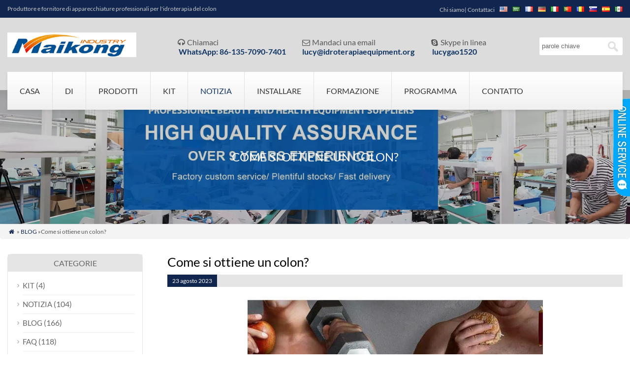

--- FILE ---
content_type: text/html; charset=UTF-8
request_url: https://www.hydrotherapyequipment.org/how-do-you-get-a-colonic.html?lang=it
body_size: 24683
content:
<!DOCTYPE html PUBLIC "-//W3C//DTD XHTML 1.0 Transitional//EN" "http://www.w3.org/TR/xhtml1/DTD/xhtml1-transitional.dtd"><html xmlns="http://www.w3.org/1999/xhtml" lang="it" dir="ltr"><head><script data-no-optimize="1">/*<![CDATA[*/var litespeed_docref=sessionStorage.getItem("litespeed_docref");litespeed_docref&&(Object.defineProperty(document,"referrer",{get:function(){return litespeed_docref}}),sessionStorage.removeItem("litespeed_docref"));/*]]>*/</script> <title>Come si ottiene un colon? &ndash; Produttore di apparecchiature per l'idroterapia Maikong</title><meta http-equiv="Content-Type" content="text/html; charset=utf-8"><meta name="viewport" content="width=device-width; initial-scale=1.0"><meta name="description" content="A colonic, also known as colon hydrotherapy, is a procedure where a professional inserts a tube into your rectum and uses water to flush out your colon. You can schedule an appointment with a local professional or purc..." /> <script id="cookieyes" type="litespeed/javascript" data-src="https://cdn-cookieyes.com/client_data/5b9149cd64219908a548ef4e/script.js"></script> <meta name="description" content="A colonic, also known as colon hydrotherapy, is a procedure where a professional inserts a tube into your rectum and uses water to flush out your colon. You"/><meta name="robots" content="follow, index, max-snippet:-1, max-video-preview:-1, max-image-preview:large"/><link rel="canonical" href="https://www.hydrotherapyequipment.org/it/how-do-you-get-a-colonic.html" /><meta property="og:locale" content="it_IT" /><meta property="og:type" content="article" /><meta property="og:title" content="Come si ottiene un colon? &ndash; Produttore di apparecchiature per l'idroterapia Maikong" /><meta property="og:description" content="A colonic, also known as colon hydrotherapy, is a procedure where a professional inserts a tube into your rectum and uses water to flush out your colon. You" /><meta property="og:url" content="https://www.hydrotherapyequipment.org/how-do-you-get-a-colonic.html" /><meta property="og:site_name" content="Maikong Hydrotherapy Equipment manufacturer" /><meta property="article:section" content="BLOG" /><meta property="og:image" content="https://www.hydrotherapyequipment.org/wp-content/uploads/2023/08/Colon-Cleanser-Machines-98.jpg" /><meta property="og:image:secure_url" content="https://www.hydrotherapyequipment.org/wp-content/uploads/2023/08/Colon-Cleanser-Machines-98.jpg" /><meta property="og:image:width" content="600" /><meta property="og:image:height" content="975" /><meta property="og:image:alt" content="Come si ottiene un colon?" /><meta property="og:image:type" content="image/jpeg" /><meta property="article:published_time" content="2023-08-23T01:51:23+00:00" /><meta name="twitter:card" content="summary_large_image" /><meta name="twitter:title" content="Come si ottiene un colon? &ndash; Produttore di apparecchiature per l'idroterapia Maikong" /><meta name="twitter:description" content="A colonic, also known as colon hydrotherapy, is a procedure where a professional inserts a tube into your rectum and uses water to flush out your colon. You" /><meta name="twitter:image" content="https://www.hydrotherapyequipment.org/wp-content/uploads/2023/08/Colon-Cleanser-Machines-98.jpg" /><meta name="twitter:label1" content="Written by" /><meta name="twitter:data1" content="attrezzature per idroterapia" /><meta name="twitter:label2" content="Time to read" /><meta name="twitter:data2" content="Less than a minute" /> <script type="application/ld+json" class="rank-math-schema-pro">/*<![CDATA[*/{"@context":"https://schema.org","@graph":[{"@type":["HealthAndBeautyBusiness","Organization"],"@id":"https://www.hydrotherapyequipment.org/#organization","name":"Maikong Hydrotherapy Equipment manufacturer","url":"https://www.hydrotherapyequipment.org","email":"hydrotherapyequipment","logo":{"@type":"ImageObject","@id":"https://www.hydrotherapyequipment.org/#logo","url":"https://www.hydrotherapyequipment.org/wp-content/uploads/2024/10/MAIKONG-COLONIC-MACHINE.jpg","contentUrl":"https://www.hydrotherapyequipment.org/wp-content/uploads/2024/10/MAIKONG-COLONIC-MACHINE.jpg","caption":"Maikong Hydrotherapy Equipment manufacturer","inLanguage":"it-IT","width":"665","height":"204"},"openingHours":["Monday,Tuesday,Wednesday,Thursday,Friday,Saturday,Sunday 09:00-17:00"],"image":{"@id":"https://www.hydrotherapyequipment.org/#logo"}},{"@type":"WebSite","@id":"https://www.hydrotherapyequipment.org/#website","url":"https://www.hydrotherapyequipment.org","name":"Maikong Hydrotherapy Equipment manufacturer","alternateName":"Maikong Hydrotherapy Equipment manufacturer","publisher":{"@id":"https://www.hydrotherapyequipment.org/#organization"},"inLanguage":"it-IT"},{"@type":"ImageObject","@id":"https://www.hydrotherapyequipment.org/wp-content/uploads/2023/08/Colon-Cleanser-Machines-98.jpg","url":"https://www.hydrotherapyequipment.org/wp-content/uploads/2023/08/Colon-Cleanser-Machines-98.jpg","width":"200","height":"200","inLanguage":"it-IT"},{"@type":"BreadcrumbList","@id":"https://www.hydrotherapyequipment.org/how-do-you-get-a-colonic.html#breadcrumb","itemListElement":[{"@type":"ListItem","position":"1","item":{"@id":"https://www.hydrotherapyequipment.org","name":"Home"}},{"@type":"ListItem","position":"2","item":{"@id":"https://www.hydrotherapyequipment.org/blog","name":"BLOG"}},{"@type":"ListItem","position":"3","item":{"@id":"https://www.hydrotherapyequipment.org/how-do-you-get-a-colonic.html","name":"How Do You Get a Colonic?"}}]},{"@type":"WebPage","@id":"https://www.hydrotherapyequipment.org/how-do-you-get-a-colonic.html#webpage","url":"https://www.hydrotherapyequipment.org/how-do-you-get-a-colonic.html","name":"How Do You Get A Colonic? &ndash; Maikong Hydrotherapy Equipment Manufacturer","datePublished":"2023-08-23T01:51:23+00:00","dateModified":"2023-08-23T01:51:23+00:00","isPartOf":{"@id":"https://www.hydrotherapyequipment.org/#website"},"primaryImageOfPage":{"@id":"https://www.hydrotherapyequipment.org/wp-content/uploads/2023/08/Colon-Cleanser-Machines-98.jpg"},"inLanguage":"it-IT","breadcrumb":{"@id":"https://www.hydrotherapyequipment.org/how-do-you-get-a-colonic.html#breadcrumb"}},{"@type":"Person","@id":"https://www.hydrotherapyequipment.org/author/hydrotherapyequipment","name":"hydrotherapyequipment","url":"https://www.hydrotherapyequipment.org/author/hydrotherapyequipment","image":{"@type":"ImageObject","@id":"https://www.hydrotherapyequipment.org/wp-content/litespeed/avatar/f6fb611a55fa4ce84477770b3d09515f.jpg?ver=1768380962","url":"https://www.hydrotherapyequipment.org/wp-content/litespeed/avatar/f6fb611a55fa4ce84477770b3d09515f.jpg?ver=1768380962","caption":"hydrotherapyequipment","inLanguage":"it-IT"},"sameAs":["https://www.hydrotherapyequipment.org"],"worksFor":{"@id":"https://www.hydrotherapyequipment.org/#organization"}},{"@type":"NewsArticle","headline":"How Do You Get A Colonic? &ndash; Maikong Hydrotherapy Equipment Manufacturer","datePublished":"2023-08-23T01:51:23+00:00","dateModified":"2023-08-23T01:51:23+00:00","articleSection":"BLOG, FAQ, NEWS","author":{"@id":"https://www.hydrotherapyequipment.org/author/hydrotherapyequipment","name":"hydrotherapyequipment"},"publisher":{"@id":"https://www.hydrotherapyequipment.org/#organization"},"description":"A colonic, also known as colon hydrotherapy, is a procedure where a professional inserts a tube into your rectum and uses water to flush out your colon. You","copyrightYear":"2023","copyrightHolder":{"@id":"https://www.hydrotherapyequipment.org/#organization"},"name":"How Do You Get A Colonic? &ndash; Maikong Hydrotherapy Equipment Manufacturer","@id":"https://www.hydrotherapyequipment.org/how-do-you-get-a-colonic.html#richSnippet","isPartOf":{"@id":"https://www.hydrotherapyequipment.org/how-do-you-get-a-colonic.html#webpage"},"image":{"@id":"https://www.hydrotherapyequipment.org/wp-content/uploads/2023/08/Colon-Cleanser-Machines-98.jpg"},"inLanguage":"it-IT","mainEntityOfPage":{"@id":"https://www.hydrotherapyequipment.org/how-do-you-get-a-colonic.html#webpage"}}]}/*]]>*/</script> <link rel="alternate" title="oEmbed (JSON)" type="application/json+oembed" href="https://www.hydrotherapyequipment.org/it/wp-json/oembed/1.0/embed?url=https%3A%2F%2Fwww.hydrotherapyequipment.org%2Fhow-do-you-get-a-colonic.html" /><link rel="alternate" title="oEmbed (XML)" type="text/xml+oembed" href="https://www.hydrotherapyequipment.org/it/wp-json/oembed/1.0/embed?url=https%3A%2F%2Fwww.hydrotherapyequipment.org%2Fhow-do-you-get-a-colonic.html&format=xml" /><style id='wp-img-auto-sizes-contain-inline-css' type='text/css'>img:is([sizes=auto i],[sizes^="auto," i]){contain-intrinsic-size:3000px 1500px}
/*# sourceURL=wp-img-auto-sizes-contain-inline-css */</style><style id="litespeed-ccss">/*<![CDATA[*/.demo-icon{font-family:"fontello";font-style:normal;font-weight:400;speak:none;display:inline-block;text-decoration:inherit;width:1em;margin-right:.2em;text-align:center;font-variant:normal;text-transform:none;line-height:1em;margin-left:.2em;-webkit-font-smoothing:antialiased;-moz-osx-font-smoothing:grayscale}body,ul,li{margin:0;padding:0;font-family:"Lato",sans-serif;font-size:16px;color:#555}.mleft{float:left}h1,h2,h3{font-weight:400;clear:both;color:#000;padding:0;margin:0;margin-bottom:10px}h1{font-size:26px}h2{font-size:24px}h3{font-size:22px}h3.mtitle{background-color:#e5e5e5}h3.mtitle span{background-color:#4499f0;color:#fff;display:inline-block;padding:5px;padding-left:10px;padding-right:10px}h3.msingle span,h3.msingle .mlast,h3.msingle{font-size:12px}p{margin:0;padding:0;line-height:160%;margin-bottom:10px}ul{list-style:none}a img{border:none}img{max-width:100%;height:auto}#mtop,#mheader,#mbody,#mbanner{width:100%}#pagebox{background-color:#fff}.mbox{max-width:1160px;margin:0 auto;padding:0 15px}#pagebox.box{max-width:1200px;margin:0 auto}.m2col{width:48%;float:left;margin-right:4%}.m4col{width:22%;float:left;margin-right:2%}.m5col{width:12%;float:left;margin-right:2%}.mlast{float:right;margin:0;clear:right}.mclear{height:0;width:100%;clear:both;float:none;line-height:0;font-size:0px}td,p{font-size:16px}a:link{color:#3183d7;text-decoration:none}a:visited{color:#3183d7;text-decoration:none}.mge10{height:10px;clear:both;font-size:1px;line-height:1px;float:none}.mge20{height:20px;clear:both;font-size:1px;line-height:1px;float:none}.mge40{height:40px;clear:both;font-size:1px;line-height:1px;float:none}.aligncenter{display:block;margin:0 auto}#mobi_menu{display:block;background-image:url(/wp-content/themes/wpboss06/wpboss06/images/open.png);background-repeat:no-repeat;width:100%;height:30px;display:none;background-position:center center;background-color:#0f3463;margin:0 auto;border-radius:.5em;-moz-border-radius:.4em;-webkit-border-radius:.4em;-khtml-border-radius:.4em}#mtop{height:20px;background-color:#0f3463;padding-top:8px;padding-bottom:8px;font-size:12px;color:#ccc}#mtop .m2col{line-height:20px;text-align:left}#mtop .mlast{text-align:right}#mtop a{color:#ccc}#mtoptext{margin:0;padding:0;margin-top:20px;color:#333;float:right}#mtoptext li{float:left;padding:0 15px;width:auto}#mtoptext li a{color:#0f3463;font-weight:700}#mheader img.logo{height:50px;margin-top:10px}#mheader{padding-bottom:70px;color:#333;padding-top:20px;background-color:#f8b332}#mheader div.m2col{margin-right:0;width:55%}#searchform2 #s{width:120px;border:1px solid #fff;padding:4px;height:26px;line-height:26px;border-right:0;color:#666;border-top-left-radius:.2em;border-bottom-left-radius:.2em}#searchform2 #searchsubmit{height:36px;border:1px solid #fff;width:40px;margin:0;margin-left:0;background-color:#fff;text-transform:uppercase;font-size:12px;text-align:center;padding:0;color:#fff;background-image:url(/wp-content/themes/wpboss06/wpboss06/images/search2.png);background-position:center 7px;background-repeat:no-repeat;border-top-right-radius:.2em;border-bottom-right-radius:.2em}#searchform2{margin-top:20px}#access2{display:block;z-index:9999;width:100%;height:77px;margin-top:-40px;background-image:url(/wp-content/themes/wpboss06/wpboss06/images/mbg.jpg);position:relative;-webkit-box-shadow:0 3px 5px rgba(51,51,51,.1);-moz-box-shadow:0 3px 5px rgba(51,51,51,.1);-o-box-shadow:0 3px 5px rgba(51,51,51,.1);box-shadow:0 3px 5px rgba(51,51,51,.1)}#access2 ul li{float:left;position:relative;border-left:1px solid #e0e0e0}#access2 a{display:block;text-decoration:none;color:#333;padding:0 25px;line-height:77px;font-size:16px;text-transform:uppercase}#access2 ul ul{display:none;position:absolute;top:77px;left:0;float:left;box-shadow:0px 1px 1px rgba(0,0,0,.1);-moz-box-shadow:0px 1px 1px rgba(0,0,0,.1);-webkit-box-shadow:0px 1px 1px rgba(0,0,0,.1);border:1px solid #e5e5e5;width:220px;z-index:2000}#access2 ul ul li{min-width:220px;border-bottom:1px solid #e5e5e5;border-left:0;margin-left:0}#access2 ul ul a{background:#fff;height:auto;padding:10px;line-height:130%;width:200px;text-transform:none;font-weight:400;color:#666;font-size:14px}#access2 ul li.current-menu-parent>a,#access2 ul ul li.current-menu-parent>a{color:#0f3463}#access2 li.menu-item-home{border-left:0}#access2 li{z-index:6000}#primary{width:22%;float:left}#primary h3{font-size:16px;clear:both;margin:0;padding:0;text-align:left;text-transform:uppercase;font-weight:400;background-color:#e5e5e5;text-align:center;padding-bottom:8px;padding-top:8px;color:#666}#primary li{list-style:none;margin-bottom:20px;border:1px solid #e5e5e5}#primary li{border:1px solid #e5e5e5;border-radius:.5em;-moz-border-radius:.4em;-webkit-border-radius:.4em;-khtml-border-radius:.4em;box-shadow:0px 1px 1px rgba(0,0,0,.1);-moz-box-shadow:0px 1px 1px rgba(0,0,0,.1);-webkit-box-shadow:0px 1px 1px rgba(0,0,0,.1)}#primary li.topli h3{background-color:#e5e5e5;padding-bottom:8px;padding-top:8px;border-bottom:0;text-align:center}#primary li ul li{list-style-image:url(/wp-content/themes/wpboss06/wpboss06/images/dot.gif);margin-bottom:5px;margin-left:15px;border:0;border-bottom:1px solid #efefef;border-radius:0;-moz-border-radius:0em;-webkit-border-radius:0em;-khtml-border-radius:0em;padding-bottom:10px;padding-top:3px;box-shadow:none;-moz-box-shadow:none;-webkit-box-shadow:none}#primary li a{color:#888}#primary li ul li a{font-size:15px;color:#454545}#primary li ul{padding:15px}#primary li.topli ul li a{color:#666}#primary li.topli ul li{color:#666}#primary h3{background-position:left bottom;background-repeat:repeat-x}#mbanner{border-bottom:1px solid #e5e5e5;background-image:url(/wp-content/themes/wpboss06/wpboss06/images/banner.jpg);background-position:center center;background-size:cover;margin-top:-40px}#mbanner h2{font-size:24px;line-height:32px;color:#fff;text-transform:uppercase;padding:0;margin:0}#mbanner div.mbannerover{background-color:rgba(0,0,0,.2);padding-top:120px;padding-bottom:120px}@media screen\,screen{#mbanner div.mbannerover{background-color:#000;filter:Alpha(opacity=20);position:static;*zoom:1}}.mrights{background-color:#f4f4f4;height:30px;line-height:30px;border-radius:.4em;-moz-border-radius:.4em;-webkit-border-radius:.4em;-khtml-border-radius:.4em;border-top-right-radius:0;border-top-left-radius:0;font-size:12px}#mcontainer{float:right;margin:0;padding:0;width:74%;clear:right}#copyright a{font-size:12px}#linksa li{text-align:right;display:inline;margin-left:5px}#linksa li ul{display:none}#linksa a{color:#333;line-height:14px;font-size:12px;padding-left:8px;border-left:1px solid #999}input[type=submit]{height:32px;border:0 solid #4499f0;width:150px;margin:0;background-color:#4499f0;font-size:16px;text-align:center;padding:0;color:#fff}#mtable{float:right}#mchatbutton{width:34px;height:199px;position:fixed;top:200px;right:0;background-image:url(/wp-content/themes/wpboss06/wpboss06/mchat/mbtn.png)}#divChatbox a{color:#333;text-decoration:none}#divChatbox{width:0;height:auto;position:fixed;right:0;top:130px;color:#333;font-size:12px;letter-spacing:0px}.qqlv{width:150px;position:relative;z-index:50}#mtops{background-image:url(/wp-content/themes/wpboss06/wpboss06/mchat/mtop.png);background-repeat:no-repeat;width:150px;height:42px}#mcenters{background-image:url(/wp-content/themes/wpboss06/wpboss06/mchat/mcenter.png);background-repeat:repeat-y;width:150px;height:auto}#mfoots{background-image:url(/wp-content/themes/wpboss06/wpboss06/mchat/mfoot.png);background-repeat:no-repeat;width:150px;height:12px}#mcontent{padding:10px}#mgefen{font-size:1px;line-height:1px;height:1px;background-color:#e5e5e5;margin-top:6px;margin-bottom:6px}.mkf{text-align:center}#divChatbox a span{font-size:12px;color:#a00;font-weight:700}#divChatbox a img{border:0}.mclear{clear:both}@media only screen and (min-width:480px) and (max-width:1160px){#mtop{height:auto;padding-top:5px;padding-bottom:5px}#mtop div.m2col{clear:both;float:none;text-align:left;padding-left:5px;padding-right:5px;width:auto}#mheader div.m4col,#mheader div.m2col{width:100%;margin:0;padding:0}#mheader div.mlast{width:100%;margin:0;padding:0}#mtoptext{float:none;padding-top:20px}#mtoptext li{float:none;display:block;width:100%;text-align:center}div.mge_mobile{height:20px}#mheader{padding-bottom:5px}#mbanner{margin-top:0}#access2{display:none}#access2{height:auto;margin-top:0}#access2 ul li{float:none;border-left:0;display:block;width:100%;background-color:#f8f8f8;border-bottom:1px solid #e0e0e0}#access2 a{line-height:40px;padding:0 10px}#access2 ul ul{display:block;position:inherit;top:0;height:auto;left:0;float:none;border:0 solid #e5e5e5;width:100%}#access2 ul ul li{width:100%;border-bottom:1px solid #e5e5e5;border-left:0;margin-left:0;padding:0}#access2 ul ul a{background:0 0;padding:5px 10px;height:auto}#mobi_menu{display:block;margin:0 auto;float:none;margin-top:10px}div.mbox{padding-left:5px;padding-right:5px}#mcontainer{float:none;width:100%;display:block}#primary{width:100%;float:none}#mtable{float:none;margin:0 auto}div.m2col{clear:both;float:none;width:100%}#mtable{float:none;margin:0 auto}div.m2col{clear:both;float:none;width:100%}#mtoptext li{float:none;padding:0}#mlogo{text-align:center}}@media screen and (max-width:479px){#mtop{height:auto;padding-top:5px;padding-bottom:5px}#mtop div.m2col{clear:both;float:none;text-align:left;padding-left:5px;padding-right:5px;width:auto}#mheader div.m4col,#mheader div.m2col{width:100%;margin:0;padding:0}#mheader div.mlast{width:100%;margin:0;padding:0}#mtoptext{float:none;padding-top:20px}#mtoptext li{float:none;display:block;width:100%;text-align:center}div.mge_mobile{height:20px}#mheader{padding-bottom:5px}#mbanner{margin-top:0}#access2{display:none}#access2{height:auto;margin-top:0}#access2 ul li{float:none;border-left:0;display:block;width:100%;background-color:#f8f8f8;border-bottom:1px solid #e0e0e0}#access2 a{line-height:40px;padding:0 10px}#access2 ul ul{display:block;position:inherit;top:0;height:auto;left:0;float:none;border:0 solid #e5e5e5;width:100%}#access2 ul ul li{width:100%;border-bottom:1px solid #e5e5e5;border-left:0;margin-left:0;padding:0}#access2 ul ul a{background:0 0;padding:5px 10px;height:auto}#mobi_menu{display:block;margin:0 auto;float:none;margin-top:10px}div.mbox{padding-left:5px;padding-right:5px}#mcontainer{float:none;width:100%;display:block}#primary{width:100%;float:none}#mtable{float:none;margin:0 auto}div.m2col{clear:both;float:none;width:100%}#mtoptext li{float:none;padding:0}#mlogo{text-align:center}}#mlang a{margin-left:10px}#mlang{display:inline-block;margin-top:5px}.mbox{max-width:1680px}#pagebox.box{max-width:1720px}body{background-color:#fff;background-image:url();background-position:top center}#mtop{background-color:#11264f}#mheader{background-color:#dcdcdc}a:link,a:visited{color:#11264f}h3.mtitle span{background-color:#11264f}input[type=submit]{border:0 solid #11264f;width:150px;margin:0;background-color:#11264f}ul{box-sizing:border-box}:root{--wp--preset--font-size--normal:16px;--wp--preset--font-size--huge:42px}.aligncenter{clear:both}/*]]>*/</style><link rel="preload" data-asynced="1" data-optimized="2" as="style" onload="this.onload=null;this.rel='stylesheet'" href="https://www.hydrotherapyequipment.org/wp-content/litespeed/ucss/4062ec096184485a6b2ba586b64d6180.css?ver=2cccc" /><script data-optimized="1" type="litespeed/javascript" data-src="https://www.hydrotherapyequipment.org/wp-content/plugins/litespeed-cache/assets/js/css_async.min.js"></script> <style id='global-styles-inline-css' type='text/css'>/*<![CDATA[*/:root{--wp--preset--aspect-ratio--square: 1;--wp--preset--aspect-ratio--4-3: 4/3;--wp--preset--aspect-ratio--3-4: 3/4;--wp--preset--aspect-ratio--3-2: 3/2;--wp--preset--aspect-ratio--2-3: 2/3;--wp--preset--aspect-ratio--16-9: 16/9;--wp--preset--aspect-ratio--9-16: 9/16;--wp--preset--color--black: #000000;--wp--preset--color--cyan-bluish-gray: #abb8c3;--wp--preset--color--white: #ffffff;--wp--preset--color--pale-pink: #f78da7;--wp--preset--color--vivid-red: #cf2e2e;--wp--preset--color--luminous-vivid-orange: #ff6900;--wp--preset--color--luminous-vivid-amber: #fcb900;--wp--preset--color--light-green-cyan: #7bdcb5;--wp--preset--color--vivid-green-cyan: #00d084;--wp--preset--color--pale-cyan-blue: #8ed1fc;--wp--preset--color--vivid-cyan-blue: #0693e3;--wp--preset--color--vivid-purple: #9b51e0;--wp--preset--gradient--vivid-cyan-blue-to-vivid-purple: linear-gradient(135deg,rgb(6,147,227) 0%,rgb(155,81,224) 100%);--wp--preset--gradient--light-green-cyan-to-vivid-green-cyan: linear-gradient(135deg,rgb(122,220,180) 0%,rgb(0,208,130) 100%);--wp--preset--gradient--luminous-vivid-amber-to-luminous-vivid-orange: linear-gradient(135deg,rgb(252,185,0) 0%,rgb(255,105,0) 100%);--wp--preset--gradient--luminous-vivid-orange-to-vivid-red: linear-gradient(135deg,rgb(255,105,0) 0%,rgb(207,46,46) 100%);--wp--preset--gradient--very-light-gray-to-cyan-bluish-gray: linear-gradient(135deg,rgb(238,238,238) 0%,rgb(169,184,195) 100%);--wp--preset--gradient--cool-to-warm-spectrum: linear-gradient(135deg,rgb(74,234,220) 0%,rgb(151,120,209) 20%,rgb(207,42,186) 40%,rgb(238,44,130) 60%,rgb(251,105,98) 80%,rgb(254,248,76) 100%);--wp--preset--gradient--blush-light-purple: linear-gradient(135deg,rgb(255,206,236) 0%,rgb(152,150,240) 100%);--wp--preset--gradient--blush-bordeaux: linear-gradient(135deg,rgb(254,205,165) 0%,rgb(254,45,45) 50%,rgb(107,0,62) 100%);--wp--preset--gradient--luminous-dusk: linear-gradient(135deg,rgb(255,203,112) 0%,rgb(199,81,192) 50%,rgb(65,88,208) 100%);--wp--preset--gradient--pale-ocean: linear-gradient(135deg,rgb(255,245,203) 0%,rgb(182,227,212) 50%,rgb(51,167,181) 100%);--wp--preset--gradient--electric-grass: linear-gradient(135deg,rgb(202,248,128) 0%,rgb(113,206,126) 100%);--wp--preset--gradient--midnight: linear-gradient(135deg,rgb(2,3,129) 0%,rgb(40,116,252) 100%);--wp--preset--font-size--small: 13px;--wp--preset--font-size--medium: 20px;--wp--preset--font-size--large: 36px;--wp--preset--font-size--x-large: 42px;--wp--preset--spacing--20: 0.44rem;--wp--preset--spacing--30: 0.67rem;--wp--preset--spacing--40: 1rem;--wp--preset--spacing--50: 1.5rem;--wp--preset--spacing--60: 2.25rem;--wp--preset--spacing--70: 3.38rem;--wp--preset--spacing--80: 5.06rem;--wp--preset--shadow--natural: 6px 6px 9px rgba(0, 0, 0, 0.2);--wp--preset--shadow--deep: 12px 12px 50px rgba(0, 0, 0, 0.4);--wp--preset--shadow--sharp: 6px 6px 0px rgba(0, 0, 0, 0.2);--wp--preset--shadow--outlined: 6px 6px 0px -3px rgb(255, 255, 255), 6px 6px rgb(0, 0, 0);--wp--preset--shadow--crisp: 6px 6px 0px rgb(0, 0, 0);}:where(.is-layout-flex){gap: 0.5em;}:where(.is-layout-grid){gap: 0.5em;}body .is-layout-flex{display: flex;}.is-layout-flex{flex-wrap: wrap;align-items: center;}.is-layout-flex > :is(*, div){margin: 0;}body .is-layout-grid{display: grid;}.is-layout-grid > :is(*, div){margin: 0;}:where(.wp-block-columns.is-layout-flex){gap: 2em;}:where(.wp-block-columns.is-layout-grid){gap: 2em;}:where(.wp-block-post-template.is-layout-flex){gap: 1.25em;}:where(.wp-block-post-template.is-layout-grid){gap: 1.25em;}.has-black-color{color: var(--wp--preset--color--black) !important;}.has-cyan-bluish-gray-color{color: var(--wp--preset--color--cyan-bluish-gray) !important;}.has-white-color{color: var(--wp--preset--color--white) !important;}.has-pale-pink-color{color: var(--wp--preset--color--pale-pink) !important;}.has-vivid-red-color{color: var(--wp--preset--color--vivid-red) !important;}.has-luminous-vivid-orange-color{color: var(--wp--preset--color--luminous-vivid-orange) !important;}.has-luminous-vivid-amber-color{color: var(--wp--preset--color--luminous-vivid-amber) !important;}.has-light-green-cyan-color{color: var(--wp--preset--color--light-green-cyan) !important;}.has-vivid-green-cyan-color{color: var(--wp--preset--color--vivid-green-cyan) !important;}.has-pale-cyan-blue-color{color: var(--wp--preset--color--pale-cyan-blue) !important;}.has-vivid-cyan-blue-color{color: var(--wp--preset--color--vivid-cyan-blue) !important;}.has-vivid-purple-color{color: var(--wp--preset--color--vivid-purple) !important;}.has-black-background-color{background-color: var(--wp--preset--color--black) !important;}.has-cyan-bluish-gray-background-color{background-color: var(--wp--preset--color--cyan-bluish-gray) !important;}.has-white-background-color{background-color: var(--wp--preset--color--white) !important;}.has-pale-pink-background-color{background-color: var(--wp--preset--color--pale-pink) !important;}.has-vivid-red-background-color{background-color: var(--wp--preset--color--vivid-red) !important;}.has-luminous-vivid-orange-background-color{background-color: var(--wp--preset--color--luminous-vivid-orange) !important;}.has-luminous-vivid-amber-background-color{background-color: var(--wp--preset--color--luminous-vivid-amber) !important;}.has-light-green-cyan-background-color{background-color: var(--wp--preset--color--light-green-cyan) !important;}.has-vivid-green-cyan-background-color{background-color: var(--wp--preset--color--vivid-green-cyan) !important;}.has-pale-cyan-blue-background-color{background-color: var(--wp--preset--color--pale-cyan-blue) !important;}.has-vivid-cyan-blue-background-color{background-color: var(--wp--preset--color--vivid-cyan-blue) !important;}.has-vivid-purple-background-color{background-color: var(--wp--preset--color--vivid-purple) !important;}.has-black-border-color{border-color: var(--wp--preset--color--black) !important;}.has-cyan-bluish-gray-border-color{border-color: var(--wp--preset--color--cyan-bluish-gray) !important;}.has-white-border-color{border-color: var(--wp--preset--color--white) !important;}.has-pale-pink-border-color{border-color: var(--wp--preset--color--pale-pink) !important;}.has-vivid-red-border-color{border-color: var(--wp--preset--color--vivid-red) !important;}.has-luminous-vivid-orange-border-color{border-color: var(--wp--preset--color--luminous-vivid-orange) !important;}.has-luminous-vivid-amber-border-color{border-color: var(--wp--preset--color--luminous-vivid-amber) !important;}.has-light-green-cyan-border-color{border-color: var(--wp--preset--color--light-green-cyan) !important;}.has-vivid-green-cyan-border-color{border-color: var(--wp--preset--color--vivid-green-cyan) !important;}.has-pale-cyan-blue-border-color{border-color: var(--wp--preset--color--pale-cyan-blue) !important;}.has-vivid-cyan-blue-border-color{border-color: var(--wp--preset--color--vivid-cyan-blue) !important;}.has-vivid-purple-border-color{border-color: var(--wp--preset--color--vivid-purple) !important;}.has-vivid-cyan-blue-to-vivid-purple-gradient-background{background: var(--wp--preset--gradient--vivid-cyan-blue-to-vivid-purple) !important;}.has-light-green-cyan-to-vivid-green-cyan-gradient-background{background: var(--wp--preset--gradient--light-green-cyan-to-vivid-green-cyan) !important;}.has-luminous-vivid-amber-to-luminous-vivid-orange-gradient-background{background: var(--wp--preset--gradient--luminous-vivid-amber-to-luminous-vivid-orange) !important;}.has-luminous-vivid-orange-to-vivid-red-gradient-background{background: var(--wp--preset--gradient--luminous-vivid-orange-to-vivid-red) !important;}.has-very-light-gray-to-cyan-bluish-gray-gradient-background{background: var(--wp--preset--gradient--very-light-gray-to-cyan-bluish-gray) !important;}.has-cool-to-warm-spectrum-gradient-background{background: var(--wp--preset--gradient--cool-to-warm-spectrum) !important;}.has-blush-light-purple-gradient-background{background: var(--wp--preset--gradient--blush-light-purple) !important;}.has-blush-bordeaux-gradient-background{background: var(--wp--preset--gradient--blush-bordeaux) !important;}.has-luminous-dusk-gradient-background{background: var(--wp--preset--gradient--luminous-dusk) !important;}.has-pale-ocean-gradient-background{background: var(--wp--preset--gradient--pale-ocean) !important;}.has-electric-grass-gradient-background{background: var(--wp--preset--gradient--electric-grass) !important;}.has-midnight-gradient-background{background: var(--wp--preset--gradient--midnight) !important;}.has-small-font-size{font-size: var(--wp--preset--font-size--small) !important;}.has-medium-font-size{font-size: var(--wp--preset--font-size--medium) !important;}.has-large-font-size{font-size: var(--wp--preset--font-size--large) !important;}.has-x-large-font-size{font-size: var(--wp--preset--font-size--x-large) !important;}
/*# sourceURL=global-styles-inline-css *//*]]>*/</style><style id='classic-theme-styles-inline-css' type='text/css'>/*! This file is auto-generated */
.wp-block-button__link{color:#fff;background-color:#32373c;border-radius:9999px;box-shadow:none;text-decoration:none;padding:calc(.667em + 2px) calc(1.333em + 2px);font-size:1.125em}.wp-block-file__button{background:#32373c;color:#fff;text-decoration:none}
/*# sourceURL=/wp-includes/css/classic-themes.min.css */</style><style id='akismet-widget-style-inline-css' type='text/css'>/*<![CDATA[*/.a-stats {
				--akismet-color-mid-green: #357b49;
				--akismet-color-white: #fff;
				--akismet-color-light-grey: #f6f7f7;

				max-width: 350px;
				width: auto;
			}

			.a-stats * {
				all: unset;
				box-sizing: border-box;
			}

			.a-stats strong {
				font-weight: 600;
			}

			.a-stats a.a-stats__link,
			.a-stats a.a-stats__link:visited,
			.a-stats a.a-stats__link:active {
				background: var(--akismet-color-mid-green);
				border: none;
				box-shadow: none;
				border-radius: 8px;
				color: var(--akismet-color-white);
				cursor: pointer;
				display: block;
				font-family: -apple-system, BlinkMacSystemFont, 'Segoe UI', 'Roboto', 'Oxygen-Sans', 'Ubuntu', 'Cantarell', 'Helvetica Neue', sans-serif;
				font-weight: 500;
				padding: 12px;
				text-align: center;
				text-decoration: none;
				transition: all 0.2s ease;
			}

			/* Extra specificity to deal with TwentyTwentyOne focus style */
			.widget .a-stats a.a-stats__link:focus {
				background: var(--akismet-color-mid-green);
				color: var(--akismet-color-white);
				text-decoration: none;
			}

			.a-stats a.a-stats__link:hover {
				filter: brightness(110%);
				box-shadow: 0 4px 12px rgba(0, 0, 0, 0.06), 0 0 2px rgba(0, 0, 0, 0.16);
			}

			.a-stats .count {
				color: var(--akismet-color-white);
				display: block;
				font-size: 1.5em;
				line-height: 1.4;
				padding: 0 13px;
				white-space: nowrap;
			}
		
/*# sourceURL=akismet-widget-style-inline-css *//*]]>*/</style> <script type="litespeed/javascript" data-src="https://www.hydrotherapyequipment.org/wp-includes/js/jquery/jquery.min.js" id="jquery-core-js"></script> <link rel="https://api.w.org/" href="https://www.hydrotherapyequipment.org/wp-json/" /><link rel="alternate" title="JSON" type="application/json" href="https://www.hydrotherapyequipment.org/it/wp-json/wp/v2/posts/934" /><link rel='shortlink' href='https://www.hydrotherapyequipment.org/?p=934' /><link rel="alternate" hreflang="en" href="https://www.hydrotherapyequipment.org/how-do-you-get-a-colonic.html"/><link rel="alternate" hreflang="ar" href="https://www.hydrotherapyequipment.org/ar/how-do-you-get-a-colonic.html"/><link rel="alternate" hreflang="fr" href="https://www.hydrotherapyequipment.org/fr/how-do-you-get-a-colonic.html"/><link rel="alternate" hreflang="de" href="https://www.hydrotherapyequipment.org/de/how-do-you-get-a-colonic.html"/><link rel="alternate" hreflang="pt" href="https://www.hydrotherapyequipment.org/pt/how-do-you-get-a-colonic.html"/><link rel="alternate" hreflang="ro" href="https://www.hydrotherapyequipment.org/ro/how-do-you-get-a-colonic.html"/><link rel="alternate" hreflang="sl" href="https://www.hydrotherapyequipment.org/sl/how-do-you-get-a-colonic.html"/><link rel="alternate" hreflang="es" href="https://www.hydrotherapyequipment.org/es/how-do-you-get-a-colonic.html"/><link rel="alternate" hreflang="yua" href="https://www.hydrotherapyequipment.org/yua/how-do-you-get-a-colonic.html"/><link rel="icon" href="https://www.hydrotherapyequipment.org/wp-content/uploads/2025/04/cropped-ico-32x32.webp" sizes="32x32" /><link rel="icon" href="https://www.hydrotherapyequipment.org/wp-content/uploads/2025/04/cropped-ico-192x192.webp" sizes="192x192" /><link rel="apple-touch-icon" href="https://www.hydrotherapyequipment.org/wp-content/uploads/2025/04/cropped-ico-180x180.webp" /><meta name="msapplication-TileImage" content="https://www.hydrotherapyequipment.org/wp-content/uploads/2025/04/cropped-ico-270x270.webp" /> <script type="litespeed/javascript" data-src='https://www.hydrotherapyequipment.org/wp-includes/js/jquery/jquery.js'></script> <link rel="icon" href="https://www.hydrotherapyequipment.org/wp-content/uploads/2023/05/ico.png"/>
<!--[if IE 7]><link rel="stylesheet" href="iconfont/css/fontello-ie7.css"><![endif]--><meta name="translation-stats" content='{"total_phrases":176,"translated_phrases":153,"human_translated_phrases":null,"hidden_phrases":20,"hidden_translated_phrases":20,"hidden_translateable_phrases":null,"meta_phrases":30,"meta_translated_phrases":7,"time":null}'/></head><body><div id="pagebox" class="box"><div id="mtop"><div class="mbox"><div class="m2col"><div class="mleft">Produttore e fornitore di apparecchiature professionali per l'idroterapia del colon</div></div><div class="m2col mlast">Chi siamo| Contattaci<div id="mlang"><div class="no_translate transposh_flags" ><a href="/how-do-you-get-a-colonic.html"><img data-lazyloaded="1" src="[data-uri]" width="16" height="11" data-src="/wp-content/plugins/transposh-translation-filter-for-wordpress/img/flags/us.png" title="English" alt="English"/></a><a href="/ar/how-do-you-get-a-colonic.html"><img data-lazyloaded="1" src="[data-uri]" width="16" height="11" data-src="/wp-content/plugins/transposh-translation-filter-for-wordpress/img/flags/sa.png" title="العربية" alt="العربية"/></a><a href="/fr/how-do-you-get-a-colonic.html"><img data-lazyloaded="1" src="[data-uri]" width="16" height="11" data-src="/wp-content/plugins/transposh-translation-filter-for-wordpress/img/flags/fr.png" title="Français" alt="Français"/></a><a href="/de/how-do-you-get-a-colonic.html"><img data-lazyloaded="1" src="[data-uri]" width="16" height="11" data-src="/wp-content/plugins/transposh-translation-filter-for-wordpress/img/flags/de.png" title="Deutsch" alt="Deutsch"/></a><a href="/it/how-do-you-get-a-colonic.html" class="tr_active"><img data-lazyloaded="1" src="[data-uri]" width="16" height="11" data-src="/wp-content/plugins/transposh-translation-filter-for-wordpress/img/flags/it.png" title="Italiano" alt="Italiano"/></a><a href="/pt/how-do-you-get-a-colonic.html"><img data-lazyloaded="1" src="[data-uri]" width="16" height="11" data-src="/wp-content/plugins/transposh-translation-filter-for-wordpress/img/flags/pt.png" title="Português" alt="Português"/></a><a href="/ro/how-do-you-get-a-colonic.html"><img data-lazyloaded="1" src="[data-uri]" width="16" height="11" data-src="/wp-content/plugins/transposh-translation-filter-for-wordpress/img/flags/ro.png" title="Română" alt="Română"/></a><a href="/sl/how-do-you-get-a-colonic.html"><img data-lazyloaded="1" src="[data-uri]" width="16" height="11" data-src="/wp-content/plugins/transposh-translation-filter-for-wordpress/img/flags/si.png" title="Slovenščina" alt="Slovenščina"/></a><a href="/es/how-do-you-get-a-colonic.html"><img data-lazyloaded="1" src="[data-uri]" width="16" height="11" data-src="/wp-content/plugins/transposh-translation-filter-for-wordpress/img/flags/es.png" title="Español" alt="Español"/></a><a href="/yua/how-do-you-get-a-colonic.html"><img data-lazyloaded="1" src="[data-uri]" width="16" height="11" data-src="/wp-content/plugins/transposh-translation-filter-for-wordpress/img/flags/mx.png" title="Màaya T'àan" alt="Màaya T'àan"/></a></div><div id="tr_credit"></div></div></div><div class="mclear"></div></div></div><div id="mheader"><div class="mbox"><div class="m4col" id="mlogo">
<a  href="https://www.hydrotherapyequipment.org/it/" title="Produttore di apparecchiature per l'idroterapia Maikong" rel="home"><img data-lazyloaded="1" src="[data-uri]" width="262" height="75" data-src="https://www.hydrotherapyequipment.org/wp-content/uploads/2023/05/colonicmachine.gif" alt="" class="logo"></a></div><div class="m2col"><ul id="mtoptext"><li><i class="demo-icon">&#xe801;</i>Chiamaci<br />&nbsp;&nbsp;<a href="TEL:86-135-7090-7401">WhatsApp: 86-135-7090-7401</a></li><li><i class="demo-icon">&#xe800;</i>Mandaci una email<br />&nbsp;<a href="mailto:lucy@hydrotherapyequipment.org">lucy@idroterapiaequipment.org</a></li><li><i class="demo-icon">&#xf17e;</i>Skype in linea<br />&nbsp;&nbsp;<a href="skype:lucygao1520?chat">lucygao1520</a></li></ul></div><div class="m5col mlast"><form role="search" method="get" id="searchform2" class="searchform" action="https://www.hydrotherapyequipment.org/"><table border="0" cellspacing="0" cellpadding="0" id="mtable" ><tr><td align="right"><input type="text" value="parole chiave" name="s" id="s" placeholder="keywords" /></td><td align="left"><input type="submit" id="searchsubmit" value="" /></td></tr></table></form><a href="javascript:;" id="mobi_menu"></a></div></div><div class="mclear"></div></div><div id="mbody"><div class="mbox"><div id="access2"><div class="menu-header"><ul id="menu-main-menu" class="menu"><li id="menu-item-41" class="menu-item menu-item-type-custom menu-item-object-custom menu-item-home menu-item-41"><a href="https://www.hydrotherapyequipment.org/it/">Casa</a></li><li id="menu-item-44" class="menu-item menu-item-type-post_type menu-item-object-page menu-item-has-children menu-item-44"><a href="https://www.hydrotherapyequipment.org/it/about-us">DI</a><ul class="sub-menu"><li id="menu-item-243" class="menu-item menu-item-type-post_type menu-item-object-page menu-item-243"><a href="https://www.hydrotherapyequipment.org/it/monkon-colon-hydrotherapy-machine-function">FUNZIONE</a></li><li id="menu-item-46" class="menu-item menu-item-type-post_type menu-item-object-page menu-item-46"><a href="https://www.hydrotherapyequipment.org/it/factory">FABBRICA</a></li><li id="menu-item-49" class="menu-item menu-item-type-post_type menu-item-object-page menu-item-49"><a href="https://www.hydrotherapyequipment.org/it/show-rooms">SHOWROOM</a></li><li id="menu-item-261" class="menu-item menu-item-type-post_type menu-item-object-page menu-item-261"><a href="https://www.hydrotherapyequipment.org/it/why-choose-us">Perché scegliere NOI?</a></li><li id="menu-item-361" class="menu-item menu-item-type-post_type menu-item-object-page menu-item-361"><a href="https://www.hydrotherapyequipment.org/it/creating-your-own-brand">Creare il tuo marchio?</a></li><li id="menu-item-364" class="menu-item menu-item-type-post_type menu-item-object-page menu-item-364"><a href="https://www.hydrotherapyequipment.org/it/returns-policy">Termini di restituzione</a></li><li id="menu-item-383" class="menu-item menu-item-type-post_type menu-item-object-page menu-item-383"><a href="https://www.hydrotherapyequipment.org/it/shipping">SPEDIZIONE</a></li><li id="menu-item-387" class="menu-item menu-item-type-post_type menu-item-object-page menu-item-387"><a href="https://www.hydrotherapyequipment.org/it/our-mission">La nostra missione</a></li></ul></li><li id="menu-item-390" class="menu-item menu-item-type-post_type menu-item-object-page menu-item-has-children menu-item-390"><a href="https://www.hydrotherapyequipment.org/it/products">PRODOTTI</a><ul class="sub-menu"><li id="menu-item-61" class="menu-item menu-item-type-taxonomy menu-item-object-category menu-item-61"><a href="https://www.hydrotherapyequipment.org/it/hydrotherapy-equipment">Attrezzatura per l'idroterapia</a></li><li id="menu-item-50" class="menu-item menu-item-type-taxonomy menu-item-object-category menu-item-50"><a href="https://www.hydrotherapyequipment.org/it/aquanet-colon-hydrotherapy-equipment">attrezzatura per l'idroterapia del colon aquanet</a></li><li id="menu-item-52" class="menu-item menu-item-type-taxonomy menu-item-object-category menu-item-52"><a href="https://www.hydrotherapyequipment.org/it/colon-hydrotherapy-clean-system-medical-equipment">apparecchiature mediche per sistemi puliti per idroterapia del colon</a></li><li id="menu-item-53" class="menu-item menu-item-type-taxonomy menu-item-object-category menu-item-53"><a href="https://www.hydrotherapyequipment.org/it/colon-hydrotherapy-equipment">apparecchiature per l'idroterapia del colon</a></li><li id="menu-item-54" class="menu-item menu-item-type-taxonomy menu-item-object-category menu-item-54"><a href="https://www.hydrotherapyequipment.org/it/colon-hydrotherapy-equipment-manufacturers">produttori di apparecchiature per l'idroterapia del colon</a></li><li id="menu-item-55" class="menu-item menu-item-type-taxonomy menu-item-object-category menu-item-55"><a href="https://www.hydrotherapyequipment.org/it/colon-hydrotherapy-equipment-suppliers">fornitori di apparecchiature per l'idroterapia del colon</a></li><li id="menu-item-56" class="menu-item menu-item-type-taxonomy menu-item-object-category menu-item-56"><a href="https://www.hydrotherapyequipment.org/it/colon-hydrotherapy-equipments">apparecchiature per l'idroterapia del colon</a></li><li id="menu-item-57" class="menu-item menu-item-type-taxonomy menu-item-object-category menu-item-57"><a href="https://www.hydrotherapyequipment.org/it/colonic-hydrotherapy-equipment">apparecchiature per l'idroterapia del colon</a></li><li id="menu-item-58" class="menu-item menu-item-type-taxonomy menu-item-object-category menu-item-58"><a href="https://www.hydrotherapyequipment.org/it/colonic-hydrotherapy-equipment-supplier">fornitore di apparecchiature per l'idroterapia del colon</a></li><li id="menu-item-59" class="menu-item menu-item-type-taxonomy menu-item-object-category menu-item-59"><a href="https://www.hydrotherapyequipment.org/it/dotolo-colon-hydrotherapy-equipment">attrezzatura per idroterapia del colon dotolo</a></li><li id="menu-item-62" class="menu-item menu-item-type-taxonomy menu-item-object-category menu-item-62"><a href="https://www.hydrotherapyequipment.org/it/libbe-colon-hydrotherapy-equipment">attrezzatura per l'idroterapia del colon libbe</a></li><li id="menu-item-64" class="menu-item menu-item-type-taxonomy menu-item-object-category menu-item-64"><a href="https://www.hydrotherapyequipment.org/it/open-system-colon-hydrotherapy-equipment">apparecchiature per l'idroterapia del colon a sistema aperto</a></li><li id="menu-item-65" class="menu-item menu-item-type-taxonomy menu-item-object-category menu-item-65"><a href="https://www.hydrotherapyequipment.org/it/professional-colon-hydrotherapy-equipment">attrezzatura professionale per l'idroterapia del colon</a></li></ul></li><li id="menu-item-245" class="menu-item menu-item-type-taxonomy menu-item-object-category menu-item-245"><a href="https://www.hydrotherapyequipment.org/it/kits">KIT</a></li><li id="menu-item-63" class="menu-item menu-item-type-taxonomy menu-item-object-category current-post-ancestor current-menu-parent current-post-parent menu-item-has-children menu-item-63"><a href="https://www.hydrotherapyequipment.org/it/news">NOTIZIA</a><ul class="sub-menu"><li id="menu-item-51" class="menu-item menu-item-type-taxonomy menu-item-object-category current-post-ancestor current-menu-parent current-post-parent menu-item-51"><a href="https://www.hydrotherapyequipment.org/it/blog">BLOG</a></li><li id="menu-item-60" class="menu-item menu-item-type-taxonomy menu-item-object-category current-post-ancestor current-menu-parent current-post-parent menu-item-60"><a href="https://www.hydrotherapyequipment.org/it/faq">FAQ</a></li></ul></li><li id="menu-item-238" class="menu-item menu-item-type-post_type menu-item-object-page menu-item-238"><a href="https://www.hydrotherapyequipment.org/it/maikong-monkon-hydrotherapy-equipment-install-and-user-video">INSTALLARE</a></li><li id="menu-item-258" class="menu-item menu-item-type-post_type menu-item-object-page menu-item-has-children menu-item-258"><a href="https://www.hydrotherapyequipment.org/it/training">FORMAZIONE</a><ul class="sub-menu"><li id="menu-item-334" class="menu-item menu-item-type-post_type menu-item-object-page menu-item-334"><a href="https://www.hydrotherapyequipment.org/it/everything-you-need-know-colon-hydrotherapy">Domande frequenti sull'idrocolonterapia</a></li><li id="menu-item-337" class="menu-item menu-item-type-post_type menu-item-object-page menu-item-337"><a href="https://www.hydrotherapyequipment.org/it/about-colon-hydrotherapy">INFORMAZIONI SULL'Idroterapia del colon</a></li></ul></li><li id="menu-item-269" class="menu-item menu-item-type-post_type menu-item-object-page menu-item-269"><a href="https://www.hydrotherapyequipment.org/it/colon-hydrotherapy-program">Programma</a></li><li id="menu-item-45" class="menu-item menu-item-type-post_type menu-item-object-page menu-item-has-children menu-item-45"><a href="https://www.hydrotherapyequipment.org/it/contact-us">CONTATTO</a><ul class="sub-menu"><li id="menu-item-393" class="menu-item menu-item-type-post_type menu-item-object-page menu-item-393"><a href="https://www.hydrotherapyequipment.org/it/become-a-distributor">Diventa un distributore</a></li></ul></li></ul></div><div class="mclear"></div></div></div> <script type="litespeed/javascript">/*<![CDATA[*/function setmtab(name,m,n){for(var i=1;i<=n;i++){var menu=document.getElementById(name+i);var showDiv=document.getElementById("cont_"+name+"_"+i);menu.className=i==m?"on":"";showDiv.style.display=i==m?"block":"none"}}/*]]>*/</script> <script type="litespeed/javascript">$(document).ready(function(){$(".fancybox-button").fancybox({closeBtn:!0,width:800,imageScale:!0,padding:30,autoSize:!1,helpers:{title:{type:'inside'},buttons:{position:'bottom'}}})})</script> <div id="mbanner"  style="background-image:url(https://www.hydrotherapyequipment.org/wp-content/uploads/2024/10/011.jpg)"><div class="mbannerover"><center><h2>Come si ottiene un colon?</h2></center></div></div><div class="mrights"><div class="mbox"><a href="https://www.hydrotherapyequipment.org/it/"><i class="demo-icon icon-home">&#xe80c;</i></a> »  <a href="https://www.hydrotherapyequipment.org/it/blog">BLOG</a> »Come si ottiene un colon?</div></div><div class="mbox"><div class="mge10"></div><div class="mge20 mge_mobile"></div><div id="mcontainer" class=""><div id="mcontents"><h1>Come si ottiene un colon?</h1><h3 class="mtitle msingle"><span>23 agosto 2023</span><div class="mlast"></div></h3><div class="mge10"></div><div id="mycontents"><h2><img data-lazyloaded="1" src="[data-uri]" fetchpriority="high" decoding="async" class="aligncenter size-full wp-image-923" data-src="https://www.hydrotherapyequipment.org/wp-content/uploads/2023/08/Colon-Cleanser-Machines-98.jpg.webp" alt="Colon Cleanser Machines 98" width="600" height="975" title="Come si ottiene un colon? 1del colon 981" data-srcset="https://www.hydrotherapyequipment.org/wp-content/uploads/2023/08/Colon-Cleanser-Machines-98.jpg.webp 600w, https://www.hydrotherapyequipment.org/wp-content/uploads/2023/08/Colon-Cleanser-Machines-98-185x300.jpg.webp 185w" data-sizes="(max-width: 600px) 100vw, 600px"></h2><p>Un colon, noto anche come idroterapia del colon, è una procedura in cui un professionista inserisce un tubo nel retto e usa acqua per svuotare il colon. Puoi fissare un appuntamento con un professionista locale o acquistare una macchina per idroterapia di colon.</p></div><hr/><h2><strong><span style="color: #3366ff;">Contattaci online di WhatsApp:</span></strong></h2>
<img data-lazyloaded="1" src="[data-uri]" class="alignnone size-full wp-image-2080" data-src="http://monkon.org/wp-content/uploads/2024/10/WHATSAPP-LUCYMARK.jpg" alt="" width="1472" height="716" /><div class="mge20"></div>
<img data-lazyloaded="1" src="[data-uri]" width="1080" height="133" class="aligncenter size-full wp-image-34" data-src="https://www.hydrotherapyequipment.org/wp-content/uploads/2023/05/FACTORY-73-6ec0.jpg.webp" alt="attrezzature per idroterapia"  />
<img data-lazyloaded="1" src="[data-uri]" width="1080" height="133" class="aligncenter size-full wp-image-35" data-src="https://www.hydrotherapyequipment.org/wp-content/uploads/2023/05/FACTORY-73-7cb6.jpg.webp" alt="attrezzature per idroterapia"  />
<img data-lazyloaded="1" src="[data-uri]" width="1080" height="133" class="aligncenter size-full wp-image-36" data-src="https://www.hydrotherapyequipment.org/wp-content/uploads/2023/05/FACTORY-73-9f43.jpg.webp" alt="attrezzature per idroterapia"  />
<img data-lazyloaded="1" src="[data-uri]" width="1080" height="133" class="aligncenter size-full wp-image-38" data-src="https://www.hydrotherapyequipment.org/wp-content/uploads/2023/05/FACTORY-73-efeb.jpg.webp" alt="attrezzature per idroterapia"  />
<img data-lazyloaded="1" src="[data-uri]" class="aligncenter size-full wp-image-33" data-src="https://www.hydrotherapyequipment.org/wp-content/uploads/2023/05/ABOUTUS-73-ed11-1.jpg.webp" alt="attrezzature per idroterapia" width="100%" height="1920" />
<img data-lazyloaded="1" src="[data-uri]" width="1080" height="133" class="aligncenter size-full wp-image-32" data-src="https://www.hydrotherapyequipment.org/wp-content/uploads/2023/05/ABOUTUS-73-a19e-1.jpg.webp" alt="attrezzature per idroterapia"  />
<img data-lazyloaded="1" src="[data-uri]" width="1080" height="133" class="aligncenter size-full wp-image-37" data-src="https://www.hydrotherapyequipment.org/wp-content/uploads/2023/05/FACTORY-73-74dd.jpg.webp" alt="attrezzature per idroterapia"  /><div class="mge30"></div><div id="nav-above" class="navigation"><div class="nav-previous"><a href="https://www.hydrotherapyequipment.org/it/what-to-use-to-cleanse-your-colon.html" rel="prev"><span class="meta-nav">Prev: </span> Cosa usare per pulire il colon</a></div><div class="nav-next" align="right"><a href="https://www.hydrotherapyequipment.org/it/how-to-do-a-homemade-colon-cleanse.html" rel="next"><span class="meta-nav">Prossimo: </span> Come fare una pulizia del colon fatta in casa</a></div></div><h3 class="mtitle"><span>Forse piace anche a te</span></h3><div class="mge10"></div><div class="mnews">» <a href="https://www.hydrotherapyequipment.org/it/how-long-does-it-take-to-cleanse-your-colon.html" title="Quanto tempo ci vuole per purificare il colon?">Quanto tempo ci vuole per purificare il colon?</a></div><div class="mnews">» <a href="https://www.hydrotherapyequipment.org/it/what-does-a-colonic-do.html" title="Cosa fa il colon?">Cosa fa il colon?</a></div><div class="mnews">» <a href="https://www.hydrotherapyequipment.org/it/what-are-the-benefits-of-a-colonic.html" title="Quali sono i vantaggi di una colonizzazione?">Quali sono i vantaggi di una colonizzazione?</a></div><div class="mnews">» <a href="https://www.hydrotherapyequipment.org/it/maximizing-wellness-with-maikongs-colon-hydrotherapy-machine-a-comprehensive-guide.html" title="Massimizzare il benessere con la macchina per l’idroterapia del colon di MAIKONG: una guida completa">Massimizzare il benessere con la macchina per l’idroterapia del colon di MAIKONG: una guida completa</a></div><div class="mnews">» <a href="https://www.hydrotherapyequipment.org/it/maikong-colon-wash-machine-a-comprehensive-guide.html" title="MAIKONG Colon Wash Machine: una guida completa">MAIKONG Colon Wash Machine: una guida completa</a></div><div class="mnews">» <a href="https://www.hydrotherapyequipment.org/it/diy-colonic-machine-empowering-your-wellness-journey-at-home.html" title="Macchina per il colon fai da te: potenzia il tuo percorso di benessere a casa">Macchina per il colon fai da te: potenzia il tuo percorso di benessere a casa</a></div><div class="mge10"></div></div></div><div id="primary" ><li class="widget-container widget_categories topli"><h3 class="widget-title">Categorie</h3><ul><li class="cat-item cat-item-18"><a href="https://www.hydrotherapyequipment.org/it/kits">KIT</a> (4)</li><li class="cat-item cat-item-14"><a href="https://www.hydrotherapyequipment.org/it/news">NOTIZIA</a> (104)</li><li class="cat-item cat-item-15"><a href="https://www.hydrotherapyequipment.org/it/blog">BLOG</a> (166)</li><li class="cat-item cat-item-16"><a href="https://www.hydrotherapyequipment.org/it/faq">FAQ</a> (118)</li></ul></li></div><div id="mclear"></div></div><div id="mclear"></div><div class="mge40"></div><div class="mge20"></div><div id="mfooter"><div class="mbox"><div class="m4col"></div><div class="m4col mycols"></div><div class="m4col"></div><div class="m4col mycols mlast"></div><div class="mclear"></div></div></div><div id="copyright"><div class="mbox"><div class="m3col">Copyright (c) www.idroterapiaequipment.org Tutti i diritti riservati.</div><div class="m32col mlast"><div id="linksa"><div class="menu-header"><ul id="menu-main-menu-1" class="menu"><li class="menu-item menu-item-type-custom menu-item-object-custom menu-item-home menu-item-41"><a href="https://www.hydrotherapyequipment.org/it/">Casa</a></li><li class="menu-item menu-item-type-post_type menu-item-object-page menu-item-has-children menu-item-44"><a href="https://www.hydrotherapyequipment.org/it/about-us">DI</a><ul class="sub-menu"><li class="menu-item menu-item-type-post_type menu-item-object-page menu-item-243"><a href="https://www.hydrotherapyequipment.org/it/monkon-colon-hydrotherapy-machine-function">FUNZIONE</a></li><li class="menu-item menu-item-type-post_type menu-item-object-page menu-item-46"><a href="https://www.hydrotherapyequipment.org/it/factory">FABBRICA</a></li><li class="menu-item menu-item-type-post_type menu-item-object-page menu-item-49"><a href="https://www.hydrotherapyequipment.org/it/show-rooms">SHOWROOM</a></li><li class="menu-item menu-item-type-post_type menu-item-object-page menu-item-261"><a href="https://www.hydrotherapyequipment.org/it/why-choose-us">Perché scegliere NOI?</a></li><li class="menu-item menu-item-type-post_type menu-item-object-page menu-item-361"><a href="https://www.hydrotherapyequipment.org/it/creating-your-own-brand">Creare il tuo marchio?</a></li><li class="menu-item menu-item-type-post_type menu-item-object-page menu-item-364"><a href="https://www.hydrotherapyequipment.org/it/returns-policy">Termini di restituzione</a></li><li class="menu-item menu-item-type-post_type menu-item-object-page menu-item-383"><a href="https://www.hydrotherapyequipment.org/it/shipping">SPEDIZIONE</a></li><li class="menu-item menu-item-type-post_type menu-item-object-page menu-item-387"><a href="https://www.hydrotherapyequipment.org/it/our-mission">La nostra missione</a></li></ul></li><li class="menu-item menu-item-type-post_type menu-item-object-page menu-item-has-children menu-item-390"><a href="https://www.hydrotherapyequipment.org/it/products">PRODOTTI</a><ul class="sub-menu"><li class="menu-item menu-item-type-taxonomy menu-item-object-category menu-item-61"><a href="https://www.hydrotherapyequipment.org/it/hydrotherapy-equipment">Attrezzatura per l'idroterapia</a></li><li class="menu-item menu-item-type-taxonomy menu-item-object-category menu-item-50"><a href="https://www.hydrotherapyequipment.org/it/aquanet-colon-hydrotherapy-equipment">attrezzatura per l'idroterapia del colon aquanet</a></li><li class="menu-item menu-item-type-taxonomy menu-item-object-category menu-item-52"><a href="https://www.hydrotherapyequipment.org/it/colon-hydrotherapy-clean-system-medical-equipment">apparecchiature mediche per sistemi puliti per idroterapia del colon</a></li><li class="menu-item menu-item-type-taxonomy menu-item-object-category menu-item-53"><a href="https://www.hydrotherapyequipment.org/it/colon-hydrotherapy-equipment">apparecchiature per l'idroterapia del colon</a></li><li class="menu-item menu-item-type-taxonomy menu-item-object-category menu-item-54"><a href="https://www.hydrotherapyequipment.org/it/colon-hydrotherapy-equipment-manufacturers">produttori di apparecchiature per l'idroterapia del colon</a></li><li class="menu-item menu-item-type-taxonomy menu-item-object-category menu-item-55"><a href="https://www.hydrotherapyequipment.org/it/colon-hydrotherapy-equipment-suppliers">fornitori di apparecchiature per l'idroterapia del colon</a></li><li class="menu-item menu-item-type-taxonomy menu-item-object-category menu-item-56"><a href="https://www.hydrotherapyequipment.org/it/colon-hydrotherapy-equipments">apparecchiature per l'idroterapia del colon</a></li><li class="menu-item menu-item-type-taxonomy menu-item-object-category menu-item-57"><a href="https://www.hydrotherapyequipment.org/it/colonic-hydrotherapy-equipment">apparecchiature per l'idroterapia del colon</a></li><li class="menu-item menu-item-type-taxonomy menu-item-object-category menu-item-58"><a href="https://www.hydrotherapyequipment.org/it/colonic-hydrotherapy-equipment-supplier">fornitore di apparecchiature per l'idroterapia del colon</a></li><li class="menu-item menu-item-type-taxonomy menu-item-object-category menu-item-59"><a href="https://www.hydrotherapyequipment.org/it/dotolo-colon-hydrotherapy-equipment">attrezzatura per idroterapia del colon dotolo</a></li><li class="menu-item menu-item-type-taxonomy menu-item-object-category menu-item-62"><a href="https://www.hydrotherapyequipment.org/it/libbe-colon-hydrotherapy-equipment">attrezzatura per l'idroterapia del colon libbe</a></li><li class="menu-item menu-item-type-taxonomy menu-item-object-category menu-item-64"><a href="https://www.hydrotherapyequipment.org/it/open-system-colon-hydrotherapy-equipment">apparecchiature per l'idroterapia del colon a sistema aperto</a></li><li class="menu-item menu-item-type-taxonomy menu-item-object-category menu-item-65"><a href="https://www.hydrotherapyequipment.org/it/professional-colon-hydrotherapy-equipment">attrezzatura professionale per l'idroterapia del colon</a></li></ul></li><li class="menu-item menu-item-type-taxonomy menu-item-object-category menu-item-245"><a href="https://www.hydrotherapyequipment.org/it/kits">KIT</a></li><li class="menu-item menu-item-type-taxonomy menu-item-object-category current-post-ancestor current-menu-parent current-post-parent menu-item-has-children menu-item-63"><a href="https://www.hydrotherapyequipment.org/it/news">NOTIZIA</a><ul class="sub-menu"><li class="menu-item menu-item-type-taxonomy menu-item-object-category current-post-ancestor current-menu-parent current-post-parent menu-item-51"><a href="https://www.hydrotherapyequipment.org/it/blog">BLOG</a></li><li class="menu-item menu-item-type-taxonomy menu-item-object-category current-post-ancestor current-menu-parent current-post-parent menu-item-60"><a href="https://www.hydrotherapyequipment.org/it/faq">FAQ</a></li></ul></li><li class="menu-item menu-item-type-post_type menu-item-object-page menu-item-238"><a href="https://www.hydrotherapyequipment.org/it/maikong-monkon-hydrotherapy-equipment-install-and-user-video">INSTALLARE</a></li><li class="menu-item menu-item-type-post_type menu-item-object-page menu-item-has-children menu-item-258"><a href="https://www.hydrotherapyequipment.org/it/training">FORMAZIONE</a><ul class="sub-menu"><li class="menu-item menu-item-type-post_type menu-item-object-page menu-item-334"><a href="https://www.hydrotherapyequipment.org/it/everything-you-need-know-colon-hydrotherapy">Domande frequenti sull'idrocolonterapia</a></li><li class="menu-item menu-item-type-post_type menu-item-object-page menu-item-337"><a href="https://www.hydrotherapyequipment.org/it/about-colon-hydrotherapy">INFORMAZIONI SULL'Idroterapia del colon</a></li></ul></li><li class="menu-item menu-item-type-post_type menu-item-object-page menu-item-269"><a href="https://www.hydrotherapyequipment.org/it/colon-hydrotherapy-program">Programma</a></li><li class="menu-item menu-item-type-post_type menu-item-object-page menu-item-has-children menu-item-45"><a href="https://www.hydrotherapyequipment.org/it/contact-us">CONTATTO</a><ul class="sub-menu"><li class="menu-item menu-item-type-post_type menu-item-object-page menu-item-393"><a href="https://www.hydrotherapyequipment.org/it/become-a-distributor">Diventa un distributore</a></li></ul></li></ul></div></div></div><div class="mclear"></div></div></div></div> <script type="speculationrules">{"prefetch":[{"source":"document","where":{"and":[{"href_matches":"/*"},{"not":{"href_matches":["/wp-*.php","/wp-admin/*","/wp-content/uploads/*","/wp-content/*","/wp-content/plugins/*","/wp-content/themes/wpboss06/wpboss06/*","/*\\?(.+)"]}},{"not":{"selector_matches":"a[rel~=\"nofollow\"]"}},{"not":{"selector_matches":".no-prefetch, .no-prefetch a"}}]},"eagerness":"conservative"}]}</script> <div class="ht-ctc ht-ctc-chat ctc-analytics ctc_wp_desktop style-2  " id="ht-ctc-chat"
style="display: none;  position: fixed; bottom: 15px; right: 15px;"   ><div class="ht_ctc_style ht_ctc_chat_style"><div  style="display: flex; justify-content: center; align-items: center;  " class="ctc-analytics ctc_s_2"><p class="ctc-analytics ctc_cta ctc_cta_stick ht-ctc-cta  ht-ctc-cta-hover " style="padding: 0px 16px; line-height: 1.6; font-size: 15px; background-color: #25D366; color: #ffffff; border-radius:10px; margin:0 10px;  display: none; order: 0; ">Scrivici su WhatsApp</p>
<svg style="pointer-events:none; display:block; height:50px; width:50px;" width="50px" height="50px" viewBox="0 0 1024 1024">
<defs>
<path id="htwasqicona-chat" d="M1023.941 765.153c0 5.606-.171 17.766-.508 27.159-.824 22.982-2.646 52.639-5.401 66.151-4.141 20.306-10.392 39.472-18.542 55.425-9.643 18.871-21.943 35.775-36.559 50.364-14.584 14.56-31.472 26.812-50.315 36.416-16.036 8.172-35.322 14.426-55.744 18.549-13.378 2.701-42.812 4.488-65.648 5.3-9.402.336-21.564.505-27.15.505l-504.226-.081c-5.607 0-17.765-.172-27.158-.509-22.983-.824-52.639-2.646-66.152-5.4-20.306-4.142-39.473-10.392-55.425-18.542-18.872-9.644-35.775-21.944-50.364-36.56-14.56-14.584-26.812-31.471-36.415-50.314-8.174-16.037-14.428-35.323-18.551-55.744-2.7-13.378-4.487-42.812-5.3-65.649-.334-9.401-.503-21.563-.503-27.148l.08-504.228c0-5.607.171-17.766.508-27.159.825-22.983 2.646-52.639 5.401-66.151 4.141-20.306 10.391-39.473 18.542-55.426C34.154 93.24 46.455 76.336 61.07 61.747c14.584-14.559 31.472-26.812 50.315-36.416 16.037-8.172 35.324-14.426 55.745-18.549 13.377-2.701 42.812-4.488 65.648-5.3 9.402-.335 21.565-.504 27.149-.504l504.227.081c5.608 0 17.766.171 27.159.508 22.983.825 52.638 2.646 66.152 5.401 20.305 4.141 39.472 10.391 55.425 18.542 18.871 9.643 35.774 21.944 50.363 36.559 14.559 14.584 26.812 31.471 36.415 50.315 8.174 16.037 14.428 35.323 18.551 55.744 2.7 13.378 4.486 42.812 5.3 65.649.335 9.402.504 21.564.504 27.15l-.082 504.226z"/>
</defs>
<linearGradient id="htwasqiconb-chat" gradientUnits="userSpaceOnUse" x1="512.001" y1=".978" x2="512.001" y2="1025.023">
<stop offset="0" stop-color="#61fd7d"/>
<stop offset="1" stop-color="#2bb826"/>
</linearGradient>
<use xlink:href="#htwasqicona-chat" overflow="visible" style="fill: url(#htwasqiconb-chat)" fill="url(#htwasqiconb-chat)"/>
<g>
<path style="fill: #FFFFFF;" fill="#FFF" d="M783.302 243.246c-69.329-69.387-161.529-107.619-259.763-107.658-202.402 0-367.133 164.668-367.214 367.072-.026 64.699 16.883 127.854 49.017 183.522l-52.096 190.229 194.665-51.047c53.636 29.244 114.022 44.656 175.482 44.682h.151c202.382 0 367.128-164.688 367.21-367.094.039-98.087-38.121-190.319-107.452-259.706zM523.544 808.047h-.125c-54.767-.021-108.483-14.729-155.344-42.529l-11.146-6.612-115.517 30.293 30.834-112.592-7.259-11.544c-30.552-48.579-46.688-104.729-46.664-162.379.066-168.229 136.985-305.096 305.339-305.096 81.521.031 158.154 31.811 215.779 89.482s89.342 134.332 89.312 215.859c-.066 168.243-136.984 305.118-305.209 305.118zm167.415-228.515c-9.177-4.591-54.286-26.782-62.697-29.843-8.41-3.062-14.526-4.592-20.645 4.592-6.115 9.182-23.699 29.843-29.053 35.964-5.352 6.122-10.704 6.888-19.879 2.296-9.176-4.591-38.74-14.277-73.786-45.526-27.275-24.319-45.691-54.359-51.043-63.543-5.352-9.183-.569-14.146 4.024-18.72 4.127-4.109 9.175-10.713 13.763-16.069 4.587-5.355 6.117-9.183 9.175-15.304 3.059-6.122 1.529-11.479-.765-16.07-2.293-4.591-20.644-49.739-28.29-68.104-7.447-17.886-15.013-15.466-20.645-15.747-5.346-.266-11.469-.322-17.585-.322s-16.057 2.295-24.467 11.478-32.113 31.374-32.113 76.521c0 45.147 32.877 88.764 37.465 94.885 4.588 6.122 64.699 98.771 156.741 138.502 21.892 9.45 38.982 15.094 52.308 19.322 21.98 6.979 41.982 5.995 57.793 3.634 17.628-2.633 54.284-22.189 61.932-43.615 7.646-21.427 7.646-39.791 5.352-43.617-2.294-3.826-8.41-6.122-17.585-10.714z"/>
</g>
</svg></div></div></div>
<span class="ht_ctc_chat_data"
data-no_number=""
data-settings="{&quot;number&quot;:&quot;8613510907401&quot;,&quot;pre_filled&quot;:&quot;I from hydrotherapyequipment.org, I want to know the colon hydrotherapy equipment price and Info.&quot;,&quot;dis_m&quot;:&quot;show&quot;,&quot;dis_d&quot;:&quot;show&quot;,&quot;css&quot;:&quot;display: none; cursor: pointer; z-index: 99999999;&quot;,&quot;pos_d&quot;:&quot;position: fixed; bottom: 15px; right: 15px;&quot;,&quot;pos_m&quot;:&quot;position: fixed; bottom: 15px; right: 15px;&quot;,&quot;schedule&quot;:&quot;no&quot;,&quot;se&quot;:150,&quot;ani&quot;:&quot;no-animation&quot;,&quot;url_target_d&quot;:&quot;_blank&quot;,&quot;ga&quot;:&quot;yes&quot;,&quot;fb&quot;:&quot;yes&quot;,&quot;g_init&quot;:&quot;default&quot;,&quot;g_an_event_name&quot;:&quot;chat: {number}&quot;,&quot;pixel_event_name&quot;:&quot;Click to Chat by HoliThemes&quot;}"
></span> <script id="ht_ctc_app_js-js-extra" type="litespeed/javascript">var ht_ctc_chat_var={"number":"8613510907401","pre_filled":"I from hydrotherapyequipment.org, I want to know the colon hydrotherapy equipment price and Info.","dis_m":"show","dis_d":"show","css":"display: none; cursor: pointer; z-index: 99999999;","pos_d":"position: fixed; bottom: 15px; right: 15px;","pos_m":"position: fixed; bottom: 15px; right: 15px;","schedule":"no","se":"150","ani":"no-animation","url_target_d":"_blank","ga":"yes","fb":"yes","g_init":"default","g_an_event_name":"chat: {number}","pixel_event_name":"Click to Chat by HoliThemes"};var ht_ctc_variables={"g_an_event_name":"chat: {number}","pixel_event_type":"trackCustom","pixel_event_name":"Click to Chat by HoliThemes","g_an_params":["g_an_param_1","g_an_param_2","g_an_param_3"],"g_an_param_1":{"key":"number","value":"{number}"},"g_an_param_2":{"key":"title","value":"{title}"},"g_an_param_3":{"key":"url","value":"{url}"},"pixel_params":["pixel_param_1","pixel_param_2","pixel_param_3","pixel_param_4"],"pixel_param_1":{"key":"Category","value":"Click to Chat for WhatsApp"},"pixel_param_2":{"key":"ID","value":"{number}"},"pixel_param_3":{"key":"Title","value":"{title}"},"pixel_param_4":{"key":"URL","value":"{url}"}}</script> <div id="back-to-top" style="display: block;" class="timg"><a href="#top"></a></div><div id="mchatbutton"></div><div class='qqbox' id='divChatbox'><div class='qqlv' id='meumid'><div id='mtops'></div><div id='mcenters'><div id='mcontent'><div class='mkf'><a href='skype:lucygao520?chat'><img data-lazyloaded="1" src="[data-uri]" width="16" height="16" alt='' data-src='https://www.hydrotherapyequipment.org/wp-content/themes/wpboss06/wpboss06/mchat/skype.png' align='absmiddle'> Skype:LUCIA</a></div><div id='mgefen'></div><div class='mkf'><a href='skype:lucygao520?chat'><img data-lazyloaded="1" src="[data-uri]" width="16" height="16" alt='' data-src='https://www.hydrotherapyequipment.org/wp-content/themes/wpboss06/wpboss06/mchat/skype.png' align='absmiddle'> Skype: MARCO</a></div><div id='mgefen'></div><div class='mkf'><a target='_blank' href='https://api.whatsapp.com/send?phone=8613510907401'><img data-lazyloaded="1" src="[data-uri]" width="16" height="16" alt='' data-src='https://www.hydrotherapyequipment.org/wp-content/themes/wpboss06/wpboss06/mchat/wapp.png' align='absmiddle'> WHATSAPP:LUCIA</a></div><div id='mgefen'></div><div class='mkf'><a target='_blank' href='https://api.whatsapp.com/send?phone=8613510907401'><img data-lazyloaded="1" src="[data-uri]" width="16" height="16" alt='' data-src='https://www.hydrotherapyequipment.org/wp-content/themes/wpboss06/wpboss06/mchat/wapp.png' align='absmiddle'> WHATSAPP: MARCO</a></div><div id='mgefen'></div><div class='mkf'><a target='_blank' href='https://t.me/8613510907401'><img data-lazyloaded="1" src="[data-uri]" width="16" height="16" alt='' data-src='https://www.hydrotherapyequipment.org/wp-content/themes/wpboss06/wpboss06/mchat/telegram.png' align='absmiddle'>Telegramma: LUCIA</a></div><div id='mgefen'></div><div class='mkf'><a target='_blank' href='https://t.me/8613510907401'><img data-lazyloaded="1" src="[data-uri]" width="16" height="16" alt='' data-src='https://www.hydrotherapyequipment.org/wp-content/themes/wpboss06/wpboss06/mchat/telegram.png' align='absmiddle'>Telegramma: MARCO</a></div><div id='mgefen'></div><div class='mkf'><a href='tel:+86.135.1090.7401'><img data-lazyloaded="1" src="[data-uri]" width="20" height="20" data-src='https://www.hydrotherapyequipment.org/wp-content/themes/wpboss06/wpboss06/mchat/tel.png' align='absmiddle'><span>+86.135.1090.7401</span></a></div><div id='mgefen'></div><div class='mkf'><a href='mailto:Lucy@hydrotherapyequipment.org'><img data-lazyloaded="1" src="[data-uri]" width="20" height="20" data-src='https://www.hydrotherapyequipment.org/wp-content/themes/wpboss06/wpboss06/mchat/email.png' align='absmiddle'> Direttore delle vendite</a></div><div id='mgefen'></div><center><img data-lazyloaded="1" src="[data-uri]" width="736" height="97" data-src="https://www.hydrotherapyequipment.org/wp-content/uploads/2024/10/WHATSAPP-LUCY.jpg" /></center><div id='mgefen'></div><div class='mkf'><a href=#>Orario di lavoro: 8:30-17:30</a></div><div id='mgefen'></div><div class='mkf'><a href="/contact-us" target="_blank"><b>Visualizza più servizi</b></a></div></div></div><div id='mfoots'></div></div></div> <script type="litespeed/javascript">jQuery(document).ready(function(){jQuery("#mchatbutton").click(function(){var mxx=jQuery("#divChatbox").width();if(mxx==150){jQuery("#divChatbox").animate({width:"0px"},300);jQuery("#mchatbutton").animate({right:"0px"},300)}else{jQuery("#divChatbox").animate({width:"150px"},300);jQuery("#mchatbutton").animate({right:"150px"},300)}})})</script><script data-no-optimize="1">/*<![CDATA[*/window.lazyLoadOptions=Object.assign({},{threshold:300},window.lazyLoadOptions||{});!function(t,e){"object"==typeof exports&&"undefined"!=typeof module?module.exports=e():"function"==typeof define&&define.amd?define(e):(t="undefined"!=typeof globalThis?globalThis:t||self).LazyLoad=e()}(this,function(){"use strict";function e(){return(e=Object.assign||function(t){for(var e=1;e<arguments.length;e++){var n,a=arguments[e];for(n in a)Object.prototype.hasOwnProperty.call(a,n)&&(t[n]=a[n])}return t}).apply(this,arguments)}function o(t){return e({},at,t)}function l(t,e){return t.getAttribute(gt+e)}function c(t){return l(t,vt)}function s(t,e){return function(t,e,n){e=gt+e;null!==n?t.setAttribute(e,n):t.removeAttribute(e)}(t,vt,e)}function i(t){return s(t,null),0}function r(t){return null===c(t)}function u(t){return c(t)===_t}function d(t,e,n,a){t&&(void 0===a?void 0===n?t(e):t(e,n):t(e,n,a))}function f(t,e){et?t.classList.add(e):t.className+=(t.className?" ":"")+e}function _(t,e){et?t.classList.remove(e):t.className=t.className.replace(new RegExp("(^|\\s+)"+e+"(\\s+|$)")," ").replace(/^\s+/,"").replace(/\s+$/,"")}function g(t){return t.llTempImage}function v(t,e){!e||(e=e._observer)&&e.unobserve(t)}function b(t,e){t&&(t.loadingCount+=e)}function p(t,e){t&&(t.toLoadCount=e)}function n(t){for(var e,n=[],a=0;e=t.children[a];a+=1)"SOURCE"===e.tagName&&n.push(e);return n}function h(t,e){(t=t.parentNode)&&"PICTURE"===t.tagName&&n(t).forEach(e)}function a(t,e){n(t).forEach(e)}function m(t){return!!t[lt]}function E(t){return t[lt]}function I(t){return delete t[lt]}function y(e,t){var n;m(e)||(n={},t.forEach(function(t){n[t]=e.getAttribute(t)}),e[lt]=n)}function L(a,t){var o;m(a)&&(o=E(a),t.forEach(function(t){var e,n;e=a,(t=o[n=t])?e.setAttribute(n,t):e.removeAttribute(n)}))}function k(t,e,n){f(t,e.class_loading),s(t,st),n&&(b(n,1),d(e.callback_loading,t,n))}function A(t,e,n){n&&t.setAttribute(e,n)}function O(t,e){A(t,rt,l(t,e.data_sizes)),A(t,it,l(t,e.data_srcset)),A(t,ot,l(t,e.data_src))}function w(t,e,n){var a=l(t,e.data_bg_multi),o=l(t,e.data_bg_multi_hidpi);(a=nt&&o?o:a)&&(t.style.backgroundImage=a,n=n,f(t=t,(e=e).class_applied),s(t,dt),n&&(e.unobserve_completed&&v(t,e),d(e.callback_applied,t,n)))}function x(t,e){!e||0<e.loadingCount||0<e.toLoadCount||d(t.callback_finish,e)}function M(t,e,n){t.addEventListener(e,n),t.llEvLisnrs[e]=n}function N(t){return!!t.llEvLisnrs}function z(t){if(N(t)){var e,n,a=t.llEvLisnrs;for(e in a){var o=a[e];n=e,o=o,t.removeEventListener(n,o)}delete t.llEvLisnrs}}function C(t,e,n){var a;delete t.llTempImage,b(n,-1),(a=n)&&--a.toLoadCount,_(t,e.class_loading),e.unobserve_completed&&v(t,n)}function R(i,r,c){var l=g(i)||i;N(l)||function(t,e,n){N(t)||(t.llEvLisnrs={});var a="VIDEO"===t.tagName?"loadeddata":"load";M(t,a,e),M(t,"error",n)}(l,function(t){var e,n,a,o;n=r,a=c,o=u(e=i),C(e,n,a),f(e,n.class_loaded),s(e,ut),d(n.callback_loaded,e,a),o||x(n,a),z(l)},function(t){var e,n,a,o;n=r,a=c,o=u(e=i),C(e,n,a),f(e,n.class_error),s(e,ft),d(n.callback_error,e,a),o||x(n,a),z(l)})}function T(t,e,n){var a,o,i,r,c;t.llTempImage=document.createElement("IMG"),R(t,e,n),m(c=t)||(c[lt]={backgroundImage:c.style.backgroundImage}),i=n,r=l(a=t,(o=e).data_bg),c=l(a,o.data_bg_hidpi),(r=nt&&c?c:r)&&(a.style.backgroundImage='url("'.concat(r,'")'),g(a).setAttribute(ot,r),k(a,o,i)),w(t,e,n)}function G(t,e,n){var a;R(t,e,n),a=e,e=n,(t=Et[(n=t).tagName])&&(t(n,a),k(n,a,e))}function D(t,e,n){var a;a=t,(-1<It.indexOf(a.tagName)?G:T)(t,e,n)}function S(t,e,n){var a;t.setAttribute("loading","lazy"),R(t,e,n),a=e,(e=Et[(n=t).tagName])&&e(n,a),s(t,_t)}function V(t){t.removeAttribute(ot),t.removeAttribute(it),t.removeAttribute(rt)}function j(t){h(t,function(t){L(t,mt)}),L(t,mt)}function F(t){var e;(e=yt[t.tagName])?e(t):m(e=t)&&(t=E(e),e.style.backgroundImage=t.backgroundImage)}function P(t,e){var n;F(t),n=e,r(e=t)||u(e)||(_(e,n.class_entered),_(e,n.class_exited),_(e,n.class_applied),_(e,n.class_loading),_(e,n.class_loaded),_(e,n.class_error)),i(t),I(t)}function U(t,e,n,a){var o;n.cancel_on_exit&&(c(t)!==st||"IMG"===t.tagName&&(z(t),h(o=t,function(t){V(t)}),V(o),j(t),_(t,n.class_loading),b(a,-1),i(t),d(n.callback_cancel,t,e,a)))}function $(t,e,n,a){var o,i,r=(i=t,0<=bt.indexOf(c(i)));s(t,"entered"),f(t,n.class_entered),_(t,n.class_exited),o=t,i=a,n.unobserve_entered&&v(o,i),d(n.callback_enter,t,e,a),r||D(t,n,a)}function q(t){return t.use_native&&"loading"in HTMLImageElement.prototype}function H(t,o,i){t.forEach(function(t){return(a=t).isIntersecting||0<a.intersectionRatio?$(t.target,t,o,i):(e=t.target,n=t,a=o,t=i,void(r(e)||(f(e,a.class_exited),U(e,n,a,t),d(a.callback_exit,e,n,t))));var e,n,a})}function B(e,n){var t;tt&&!q(e)&&(n._observer=new IntersectionObserver(function(t){H(t,e,n)},{root:(t=e).container===document?null:t.container,rootMargin:t.thresholds||t.threshold+"px"}))}function J(t){return Array.prototype.slice.call(t)}function K(t){return t.container.querySelectorAll(t.elements_selector)}function Q(t){return c(t)===ft}function W(t,e){return e=t||K(e),J(e).filter(r)}function X(e,t){var n;(n=K(e),J(n).filter(Q)).forEach(function(t){_(t,e.class_error),i(t)}),t.update()}function t(t,e){var n,a,t=o(t);this._settings=t,this.loadingCount=0,B(t,this),n=t,a=this,Y&&window.addEventListener("online",function(){X(n,a)}),this.update(e)}var Y="undefined"!=typeof window,Z=Y&&!("onscroll"in window)||"undefined"!=typeof navigator&&/(gle|ing|ro)bot|crawl|spider/i.test(navigator.userAgent),tt=Y&&"IntersectionObserver"in window,et=Y&&"classList"in document.createElement("p"),nt=Y&&1<window.devicePixelRatio,at={elements_selector:".lazy",container:Z||Y?document:null,threshold:300,thresholds:null,data_src:"src",data_srcset:"srcset",data_sizes:"sizes",data_bg:"bg",data_bg_hidpi:"bg-hidpi",data_bg_multi:"bg-multi",data_bg_multi_hidpi:"bg-multi-hidpi",data_poster:"poster",class_applied:"applied",class_loading:"litespeed-loading",class_loaded:"litespeed-loaded",class_error:"error",class_entered:"entered",class_exited:"exited",unobserve_completed:!0,unobserve_entered:!1,cancel_on_exit:!0,callback_enter:null,callback_exit:null,callback_applied:null,callback_loading:null,callback_loaded:null,callback_error:null,callback_finish:null,callback_cancel:null,use_native:!1},ot="src",it="srcset",rt="sizes",ct="poster",lt="llOriginalAttrs",st="loading",ut="loaded",dt="applied",ft="error",_t="native",gt="data-",vt="ll-status",bt=[st,ut,dt,ft],pt=[ot],ht=[ot,ct],mt=[ot,it,rt],Et={IMG:function(t,e){h(t,function(t){y(t,mt),O(t,e)}),y(t,mt),O(t,e)},IFRAME:function(t,e){y(t,pt),A(t,ot,l(t,e.data_src))},VIDEO:function(t,e){a(t,function(t){y(t,pt),A(t,ot,l(t,e.data_src))}),y(t,ht),A(t,ct,l(t,e.data_poster)),A(t,ot,l(t,e.data_src)),t.load()}},It=["IMG","IFRAME","VIDEO"],yt={IMG:j,IFRAME:function(t){L(t,pt)},VIDEO:function(t){a(t,function(t){L(t,pt)}),L(t,ht),t.load()}},Lt=["IMG","IFRAME","VIDEO"];return t.prototype={update:function(t){var e,n,a,o=this._settings,i=W(t,o);{if(p(this,i.length),!Z&&tt)return q(o)?(e=o,n=this,i.forEach(function(t){-1!==Lt.indexOf(t.tagName)&&S(t,e,n)}),void p(n,0)):(t=this._observer,o=i,t.disconnect(),a=t,void o.forEach(function(t){a.observe(t)}));this.loadAll(i)}},destroy:function(){this._observer&&this._observer.disconnect(),K(this._settings).forEach(function(t){I(t)}),delete this._observer,delete this._settings,delete this.loadingCount,delete this.toLoadCount},loadAll:function(t){var e=this,n=this._settings;W(t,n).forEach(function(t){v(t,e),D(t,n,e)})},restoreAll:function(){var e=this._settings;K(e).forEach(function(t){P(t,e)})}},t.load=function(t,e){e=o(e);D(t,e)},t.resetStatus=function(t){i(t)},t}),function(t,e){"use strict";function n(){e.body.classList.add("litespeed_lazyloaded")}function a(){console.log("[LiteSpeed] Start Lazy Load"),o=new LazyLoad(Object.assign({},t.lazyLoadOptions||{},{elements_selector:"[data-lazyloaded]",callback_finish:n})),i=function(){o.update()},t.MutationObserver&&new MutationObserver(i).observe(e.documentElement,{childList:!0,subtree:!0,attributes:!0})}var o,i;t.addEventListener?t.addEventListener("load",a,!1):t.attachEvent("onload",a)}(window,document);/*]]>*/</script><script data-no-optimize="1">/*<![CDATA[*/window.litespeed_ui_events=window.litespeed_ui_events||["mouseover","click","keydown","wheel","touchmove","touchstart"];var urlCreator=window.URL||window.webkitURL;function litespeed_load_delayed_js_force(){console.log("[LiteSpeed] Start Load JS Delayed"),litespeed_ui_events.forEach(e=>{window.removeEventListener(e,litespeed_load_delayed_js_force,{passive:!0})}),document.querySelectorAll("iframe[data-litespeed-src]").forEach(e=>{e.setAttribute("src",e.getAttribute("data-litespeed-src"))}),"loading"==document.readyState?window.addEventListener("DOMContentLoaded",litespeed_load_delayed_js):litespeed_load_delayed_js()}litespeed_ui_events.forEach(e=>{window.addEventListener(e,litespeed_load_delayed_js_force,{passive:!0})});async function litespeed_load_delayed_js(){let t=[];for(var d in document.querySelectorAll('script[type="litespeed/javascript"]').forEach(e=>{t.push(e)}),t)await new Promise(e=>litespeed_load_one(t[d],e));document.dispatchEvent(new Event("DOMContentLiteSpeedLoaded")),window.dispatchEvent(new Event("DOMContentLiteSpeedLoaded"))}function litespeed_load_one(t,e){console.log("[LiteSpeed] Load ",t);var d=document.createElement("script");d.addEventListener("load",e),d.addEventListener("error",e),t.getAttributeNames().forEach(e=>{"type"!=e&&d.setAttribute("data-src"==e?"src":e,t.getAttribute(e))});let a=!(d.type="text/javascript");!d.src&&t.textContent&&(d.src=litespeed_inline2src(t.textContent),a=!0),t.after(d),t.remove(),a&&e()}function litespeed_inline2src(t){try{var d=urlCreator.createObjectURL(new Blob([t.replace(/^(?:<!--)?(.*?)(?:-->)?$/gm,"$1")],{type:"text/javascript"}))}catch(e){d="data:text/javascript;base64,"+btoa(t.replace(/^(?:<!--)?(.*?)(?:-->)?$/gm,"$1"))}return d}/*]]>*/</script><script data-no-optimize="1">/*<![CDATA[*/var litespeed_vary=document.cookie.replace(/(?:(?:^|.*;\s*)_lscache_vary\s*\=\s*([^;]*).*$)|^.*$/,"");litespeed_vary||fetch("/wp-content/plugins/litespeed-cache/guest.vary.php",{method:"POST",cache:"no-cache",redirect:"follow"}).then(e=>e.json()).then(e=>{console.log(e),e.hasOwnProperty("reload")&&"yes"==e.reload&&(sessionStorage.setItem("litespeed_docref",document.referrer),window.location.reload(!0))});/*]]>*/</script><script data-optimized="1" type="litespeed/javascript" data-src="https://www.hydrotherapyequipment.org/wp-content/litespeed/js/88aa167837d8f7de921c42266d5d992a.js?ver=2cccc"></script></body></html>
<!-- Page optimized by LiteSpeed Cache @2026-01-15 04:08:47 -->

<!-- Page cached by LiteSpeed Cache 7.6.2 on 2026-01-15 04:08:47 -->
<!-- Guest Mode -->
<!-- QUIC.cloud CCSS loaded ✅ /ccss/b7d7b0540390a66f449a9ad7aaa4c502.css -->
<!-- QUIC.cloud UCSS loaded ✅ /ucss/4062ec096184485a6b2ba586b64d6180.css -->